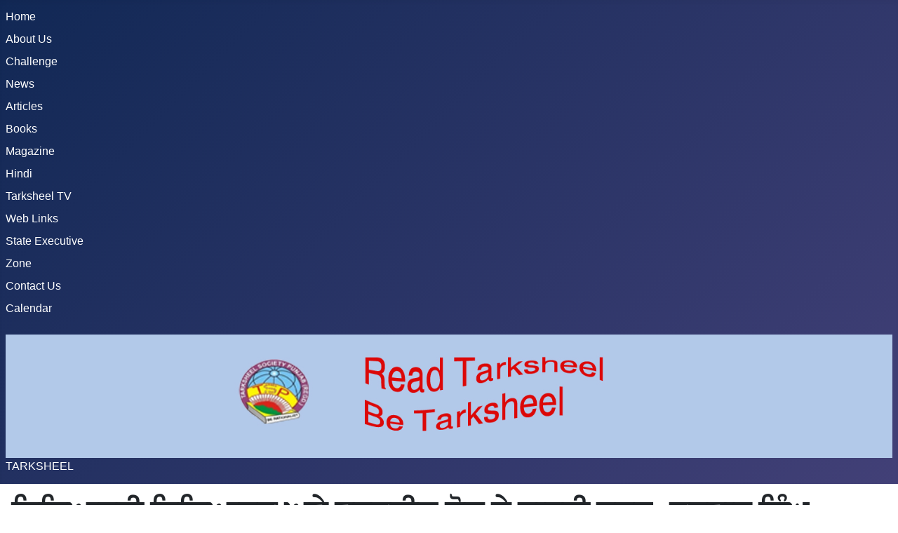

--- FILE ---
content_type: text/html; charset=utf-8
request_url: https://tarksheel.org/index.php/news/371-2023-05-10-15-25-25
body_size: 6496
content:
<!DOCTYPE html>
<html lang="en-gb" dir="ltr">

<head>
    <meta charset="utf-8">
	<meta name="author" content="Super User">
	<meta name="viewport" content="width=device-width, initial-scale=1">
	<meta name="description" content="tarksheel">
	<meta name="generator" content="Joomla! - Open Source Content Management">
	<title>ਵਿਦਿਆਰਥੀ ਵਿਗਿਆਨਕ ਅਤੇ ਤਰਕਸ਼ੀਲ ਸੋਚ ਦੇ ਧਾਰਨੀ ਬਣਨ: ਕਰਤਾਰ ਸਿੰਘ ਵਿਰਾਨ</title>
	<link href="/media/system/images/joomla-favicon.svg" rel="icon" type="image/svg+xml">
	<link href="/media/system/images/favicon.ico" rel="alternate icon" type="image/vnd.microsoft.icon">
	<link href="/media/system/images/joomla-favicon-pinned.svg" rel="mask-icon" color="#000">

    <link href="/media/system/css/joomla-fontawesome.min.css?c18d5e" rel="lazy-stylesheet"><noscript><link href="/media/system/css/joomla-fontawesome.min.css?c18d5e" rel="stylesheet"></noscript>
	<link href="/media/plg_content_social2s/css/behavior/s2sdefault.css?5.3.27" rel="stylesheet">
	<link href="/media/plg_content_social2s/css/styles/default.css?5.3.27" rel="stylesheet">
	<link href="/media/templates/site/cassiopeia/css/template.min.css?c18d5e" rel="stylesheet">
	<link href="/media/templates/site/cassiopeia/css/global/colors_standard.min.css?c18d5e" rel="stylesheet">
	<link href="/media/templates/site/cassiopeia/css/vendor/joomla-custom-elements/joomla-alert.min.css?0.4.1" rel="stylesheet">
	<style>:root {
		--hue: 214;
		--template-bg-light: #f0f4fb;
		--template-text-dark: #495057;
		--template-text-light: #ffffff;
		--template-link-color: var(--link-color);
		--template-special-color: #001B4C;
		
	}</style>

    <script src="/media/plg_content_social2s/js/social2s.min.js?5.3.27" defer></script>
	<script src="/media/vendor/jquery/js/jquery.min.js?3.7.1"></script>
	<script src="/media/mod_menu/js/menu.min.js?c18d5e" type="module"></script>
	<script type="application/json" class="joomla-script-options new">{"joomla.jtext":{"ERROR":"Error","MESSAGE":"Message","NOTICE":"Notice","WARNING":"Warning","JCLOSE":"Close","JOK":"OK","JOPEN":"Open"},"system.paths":{"root":"","rootFull":"https:\/\/tarksheel.org\/","base":"","baseFull":"https:\/\/tarksheel.org\/"},"csrf.token":"3eace5b0799bc50c6178adaf3ad6accd"}</script>
	<script src="/media/system/js/core.min.js?a3d8f8"></script>
	<script src="/media/templates/site/cassiopeia/js/template.min.js?c18d5e" type="module"></script>
	<script src="/media/system/js/messages.min.js?9a4811" type="module"></script>
	<script>var s2sData = {"debug":false,"version":"5.9.48","context":"com_content.article","isMobile":false,"lang":"en-GB","langShort":"en","langDir":"ltr","pageUrl":"http:\/\/tarksheel.org\/index.php\/news\/371-2023-05-10-15-25-25","pageUrlEncoded":"http%3A%2F%2Ftarksheel.org%2Findex.php%2Fnews%2F371-2023-05-10-15-25-25","pageTitle":"\u0a35\u0a3f\u0a26\u0a3f\u0a06\u0a30\u0a25\u0a40 \u0a35\u0a3f\u0a17\u0a3f\u0a06\u0a28\u0a15 \u0a05\u0a24\u0a47 \u0a24\u0a30\u0a15\u0a36\u0a40\u0a32 \u0a38\u0a4b\u0a1a \u0a26\u0a47 \u0a27\u0a3e\u0a30\u0a28\u0a40 \u0a2c\u0a23\u0a28: \u0a15\u0a30\u0a24\u0a3e\u0a30 \u0a38\u0a3f\u0a70\u0a18 \u0a35\u0a3f\u0a30\u0a3e\u0a28","pageTitleEncoded":"%E0%A8%B5%E0%A8%BF%E0%A8%A6%E0%A8%BF%E0%A8%86%E0%A8%B0%E0%A8%A5%E0%A9%80%20%E0%A8%B5%E0%A8%BF%E0%A8%97%E0%A8%BF%E0%A8%86%E0%A8%A8%E0%A8%95%20%E0%A8%85%E0%A8%A4%E0%A9%87%20%E0%A8%A4%E0%A8%B0%E0%A8%95%E0%A8%B6%E0%A9%80%E0%A8%B2%20%E0%A8%B8%E0%A9%8B%E0%A8%9A%20%E0%A8%A6%E0%A9%87%20%E0%A8%A7%E0%A8%BE%E0%A8%B0%E0%A8%A8%E0%A9%80%20%E0%A8%AC%E0%A8%A3%E0%A8%A8%3A%20%E0%A8%95%E0%A8%B0%E0%A8%A4%E0%A8%BE%E0%A8%B0%20%E0%A8%B8%E0%A8%BF%E0%A9%B0%E0%A8%98%20%E0%A8%B5%E0%A8%BF%E0%A8%B0%E0%A8%BE%E0%A8%A8","pageImage":"","checkCookie":false,"loadScriptsOnLoad":false,"ctaActive":false,"ctaDefault":"twitter","mobileBreakpoint":978,"licenseKey":"","insert":{"mode":"0","position":"0","element":""}};</script>
	<script type="application/ld+json">{"@context":"https://schema.org","@graph":[{"@type":"Organization","@id":"https://tarksheel.org/#/schema/Organization/base","name":"Tarksheel","url":"https://tarksheel.org/","sameAs":["https://www.youtube.com/watch?v=wUngJAwpPwQ"]},{"@type":"WebSite","@id":"https://tarksheel.org/#/schema/WebSite/base","url":"https://tarksheel.org/","name":"Tarksheel","publisher":{"@id":"https://tarksheel.org/#/schema/Organization/base"}},{"@type":"WebPage","@id":"https://tarksheel.org/#/schema/WebPage/base","url":"https://tarksheel.org/index.php/news/371-2023-05-10-15-25-25","name":"ਵਿਦਿਆਰਥੀ ਵਿਗਿਆਨਕ ਅਤੇ ਤਰਕਸ਼ੀਲ ਸੋਚ ਦੇ ਧਾਰਨੀ ਬਣਨ: ਕਰਤਾਰ ਸਿੰਘ ਵਿਰਾਨ","description":"tarksheel","isPartOf":{"@id":"https://tarksheel.org/#/schema/WebSite/base"},"about":{"@id":"https://tarksheel.org/#/schema/Organization/base"},"inLanguage":"en-GB"},{"@type":"Article","@id":"https://tarksheel.org/#/schema/com_content/article/371","name":"ਵਿਦਿਆਰਥੀ ਵਿਗਿਆਨਕ ਅਤੇ ਤਰਕਸ਼ੀਲ ਸੋਚ ਦੇ ਧਾਰਨੀ ਬਣਨ: ਕਰਤਾਰ ਸਿੰਘ ਵਿਰਾਨ","headline":"ਵਿਦਿਆਰਥੀ ਵਿਗਿਆਨਕ ਅਤੇ ਤਰਕਸ਼ੀਲ ਸੋਚ ਦੇ ਧਾਰਨੀ ਬਣਨ: ਕਰਤਾਰ ਸਿੰਘ ਵਿਰਾਨ","inLanguage":"en-GB","interactionStatistic":{"@type":"InteractionCounter","userInteractionCount":1536},"isPartOf":{"@id":"https://tarksheel.org/#/schema/WebPage/base"}}]}</script>

</head>

<body class="site com_content wrapper-static view-article layout-blog no-task itemid-105 has-sidebar-left has-sidebar-right">
    <header class="header container-header full-width">

        
                    <div class="grid-child container-below-top">
                <ul class="mod-menu mod-list nav ">
<li class="nav-item item-101 default"><a href="/index.php" >Home</a></li><li class="nav-item item-103"><a href="/index.php/about-us" >About Us</a></li><li class="nav-item item-104"><a href="/index.php/challenge" >Challenge</a></li><li class="nav-item item-105 current active"><a href="/index.php/news" aria-current="location">News</a></li><li class="nav-item item-106"><a href="/index.php/articles" >Articles</a></li><li class="nav-item item-107"><a href="/index.php/books" >Books</a></li><li class="nav-item item-108"><a href="/index.php/magazine" >Magazine</a></li><li class="nav-item item-109"><a href="/index.php/hindi" >Hindi</a></li><li class="nav-item item-110"><a href="https://www.youtube.com/@TarksheelTV/featured" >Tarksheel TV</a></li><li class="nav-item item-115"><a href="/index.php/web-links" >Web Links</a></li><li class="nav-item item-119"><a href="/index.php/state-executive" >State Executive</a></li><li class="nav-item item-123"><a href="/index.php/zone" >Zone</a></li><li class="nav-item item-122"><a href="/index.php/contact-us" >Contact Us</a></li><li class="nav-item item-555"><a href="/index.php/calendar" >Calendar</a></li></ul>

            </div>
        
                    <div class="grid-child">
                <div class="navbar-brand">
                    <a class="brand-logo" href="/">
                        <img loading="eager" decoding="async" src="https://tarksheel.org/images/tsp34.jpg" alt="Tarksheel" width="1548" height="216">                    </a>
                                            <div class="site-description">TARKSHEEL</div>
                                    </div>
            </div>
        
            </header>

    <div class="site-grid">
        
        
        
                    <div class="grid-child container-sidebar-left">
                <div class="sidebar-left card ">
            <h3 class="card-header ">ਸ਼ਹੀਦ ਭਗਤ ਸਿੰਘ</h3>        <div class="card-body">
                
<div id="mod-custom106" class="mod-custom custom">
    <figure class="image align-center"><img src="/images/BhagatSinghmay24.jpg" width="249" height="320" role="presentation" alt="" /></figure>
<p style="text-align: justify;">ਸਾਡਾ ਕੁਦਰਤ ਵਿੱਚ ਯਕੀਨ ਹੈ ਤੇ ਸਮੁੱਚੀ ਤਰੱਕੀ ਦਾ ਨਿਸ਼ਾਨਾ ਮਨੁੱਖ ਦਾ ਕੁਦਰਤ ਉੱਤੇ ਆਪਣੀ ਸੇਵਾ ਵਾਸਤੇ ਗ਼ਲਬਾ ਪਾਉਣਾ ਹੈ। ਇਸਦੇ ਪਿਛੇ ਕੋਈ ਸੁਚੇਤ ਚਾਲਕ ਸ਼ਕਤੀ ਨਹੀਂ। ਇਹੋ ਸਾਡਾ ਫ਼ਲਸਫਾ ਹੈ।</p>
<p style="text-align: right;">ਸ਼ਹੀਦ ਭਗਤ ਸਿੰਘ</p></div>
    </div>
</div>
<div class="sidebar-left card ">
        <div class="card-body">
                
<div id="mod-custom92" class="mod-custom custom">
    <p style="text-align: justify;"><span style="font-size: 14px;"><span style="color: #b22222;"><strong>ਹੁਣ ਤੁਸੀਂ ਘਰ ਬੈਠੇ ਹੀ ਆਪਣੀਆ ਮਨ ਪਸੰਦ ਤਰਕਸ਼ੀਲ ਪੁਸਤਕਾਂ, ਤਰਕਸ਼ੀਲ ਮੈਗਜੀਨ, ਤਰਕਸ਼ੀਲ ਕਲੰਡਰ ਅਤੇ ਲੜੀਵਾਰ ਤਰਕ ਦੀ ਸਾਣ 'ਤੇ ਦੇ ਸੀ.ਡੀ. ਜਾਂ ਡੀ.ਵੀ.ਡੀ. ਸੈੱਟ, ਈ. ਮੇਲ ਭੇਜ ਕੇ ਜਾਂ ਫੋਨ ਕਰਕੇ ਵੀ.ਪੀ.ਪੀ. ਰਾਹੀਂ ਮੰਗਵਾ ਸਕਦੇ ਹੋ. ਇਸ ਵਾਸਤੇ ਅਪਣਾ ਪਤਾ ਤੇ ਫੋਨ ਨੰਬਰ ਜਰੂਰ ਭੇਜੋ ਜਾਂ ਲਿਖਵਾਓ. </strong></span></span></p>
<p style="text-align: center;"><span style="font-size: 12pt;"><span style="color: #b22222;">ਸਾਡਾ ਪਤਾ:</span></span></p>
<p style="text-align: center;"><span style="font-size: 12pt;"><span style="color: #b22222;">e-mail:</span></span><span style="font-size: 10pt;"><span style="color: #b22222;"><strong> </strong></span><a href="mailto:tarkshiloffice@gmail.com"><span style="color: #b22222;">tarkshiloffice@gmail.com</span></a><span style="color: #b22222;">   </span></span><br /><br /><span style="font-size: 10pt;"><span style="color: #b22222;"> Ph. 01679-241466, Cell. 98769 53561</span></span><br /><br /> </p></div>
    </div>
</div>

            </div>
        
        <div class="grid-child container-component">
            
            
            <div id="system-message-container" aria-live="polite"></div>

            <main>
                <div class="com-content-article item-page">
    <meta itemprop="inLanguage" content="en-GB">
    
    
        <div class="page-header">
        <h1>
            ਵਿਦਿਆਰਥੀ ਵਿਗਿਆਨਕ ਅਤੇ ਤਰਕਸ਼ੀਲ ਸੋਚ ਦੇ ਧਾਰਨੀ ਬਣਨ: ਕਰਤਾਰ ਸਿੰਘ ਵਿਰਾਨ        </h1>
                            </div>
        
        
            <dl class="article-info text-muted">

            <dt class="article-info-term">
                        Details                    </dt>

        
        
        
        
        
    
            
        
                    <dd class="hits">
    <span class="icon-eye icon-fw" aria-hidden="true"></span>
    <meta content="UserPageVisits:1536">
    Hits: 1536</dd>
            </dl>
    
    
        
                                                <div class="com-content-article__body">
        <p style="text-align: center;"><span style="font-size: 15pt; color: #b22222;">ਵਿਦਿਆਰਥੀ ਵਿਗਿਆਨਕ ਅਤੇ ਤਰਕਸ਼ੀਲ ਸੋਚ ਦੇ ਧਾਰਨੀ ਬਣਨ: ਕਰਤਾਰ ਸਿੰਘ ਵਿਰਾਨ</span></p>
<p style="text-align: justify;"><span style="font-size: 12pt; color: #ff0000;">ਜਗਰਾਉਂ, 7 ਮਈ 2023 (ਅਜੀਤ ਪਿਆਸਾ): ਤਰਕਸ਼ੀਲ ਸੁਸਾਇਟੀ ਪੰਜਾਬ ਦੀ ਇਕਾਈ ਜਗਰਾਉਂ ਦੀ ਮੀਟਿੰਗ ਨਗਰਪਾਲਕਾ ਦੀ ਲਇਬਰੇਰੀ ਵਿਖੇ ਜਥੇਬੰਦਕ ਮੁੱਖੀ ਕਰਤਾਰ ਸਿੰਘ ਵਿਰਾਨ ਦੀ ਪ੍ਰਧਾਨਗੀ ਹੇਠ ਹੋਈ. ਜਿਸ ਵਿੱਚ ਵਿਦਿਆਰਥੀ ਚੇਤਨਾ ਪਰਖ ਪ੍ਰੀਖਿਆ ਬਾਰੇ ਵਿਚਾਰ ਚਰਚਾ ਕੀਤੀ ਗਈ</span></p>
 
<p style="text-align: justify;"><span style="font-size: 12pt; color: #ff0000;"> ਇਸ ਸਮੇਂ ਉਹਨਾਂ ਕਿਹਾ ਕਿ ਸਕੂਲ ਦੇ ਵਿਦਿਆਰਥੀਆਂ ਨੂੰ ਵਿਗਿਆਨਕ ਅਤੇ ਤਰਕਸ਼ੀਲ ਸੋਚ ਦੇ ਧਾਰਨੀ ਬਣਨਾ ਚਾਹੀਦਾ ਹੈ. ਜਦੋਂ ਕਿ ਮੌਜੂਦਾ ਦੌਰ</span><span style="font-size: 12pt; color: #ff0000;"> </span><span style="font-size: 12pt; color: #ff0000;"><img class="caption" src="/images/tsja7may2023.jpg" style="float: right;" title="ਤਰਕਸ਼ੀਲ ਸਾਥੀ ਮੈਗਜ਼ੀਨ ਰਲੀਜ਼ ਕਰਦੇ ਹੋਏ" caption="false" 382="" width="356" height="202" /></span><span style="font-size: 12pt; color: #ff0000;"></span><span style="font-size: 12pt; color: #ff0000;"> ਵਿੱਚ ਅੰਧ-ਵਿਸ਼ਵਾਸਾਂ ਦਾ ਫੈਲਾਓ ਜਿਆਦਾ ਹੈ ਜੋ ਕਿ ਸਮਾਜ ਲਈ ਹਾਨੀਕਾਰਕ ਹੈ. ਸੁਸਾਇਟੀ ਵਲੋਂ ਵਿਦਿਆਰਥੀਆਂ ਨੂੰ ਅਗਾਂਹਵਧੂ ਅਤੇ ਵਿਗਿਆਨਕ ਸਾਹਿਤ ਦੇ ਨਾਲ ਚੇਤਨ ਕੀਤਾ ਜਾਵੇਗਾ. ਇਸ ਦੇ ਨਾਲ ਹੀ ਮਾ. ਸੁਰਜੀਤ ਦੌਧਰ ਸਕੂਲਾਂ ਦੇ ਵਿਦਿਆਰਥੀਆਂ ਨੂੰ ਚੇਤਨਾ ਪਰਖ ਪ੍ਰੀਖਿਆ ਲਈ ਵੀ ਜਾਣੂ ਕਰਵਾਉਂਣਗੇ.</span></p>
<p style="text-align: justify;"><span style="font-size: 12pt; color: #ff0000;">ਇਸ ਸਮੇਂ ਅਜੀਤ ਪਿਆਸਾ ਕਿਹਾ ਕਿ ਤਰਕਸ਼ੀਲ ਮੈਗਜ਼ੀਨ ਵਿੱਚ ਬੱਚਿਆਂ ਦੇ ਬੌਧਿਕ ਪੱਧਰ ਦਾ ਮੈਟਰ ਕਹਾਣੀ ਅਤੇ ਕਵਿੱਤਾ ਦੇ ਰੂਪ ਹੋਣਾ ਚਾਹੀਦਾ ਹੈ. ਇਹ ਸੁਝਾਉ ਨੂੰ ਮਤੇ ਦੇ ਰੂਪ ਵਿੱਚ ਪਾਸ ਕੀਤਾ ਗਿਆ. ਇਸ ਦੇ ਇਲਾਵਾ ਲੁਧਿਆਣਾ ਜੋਨ ਪੱਧਰ ਦੇ ਸਮਰ ਕੈਂਪ ਵਿੱਚ ਸਹਿਯੋਗ ਕੀਤਾ ਜਾਵੇਗਾ. ਇਸ ਸਮੇਂ ਦਿੱਲੀ ਵਿਖੇ ਜੰਤਰ ਮੰਤਰ ਤੇ ਭਾਰਤੀ ਮਹਿਲਾ ਪਹਿਲਾਵਾਨਾਂ ਦੇ ਧਰਨੇ ਦੀ ਹਮਾਇਤ ਵਿੱਚ ਕੁਸਤੀ ਫੈਡਰੇਸ਼ਨ ਦੇ ਪ੍ਰਧਾਨ ਬ੍ਰਿਜ ਭੂਸ਼ਣ ਸਰਣ ਸਿੰਘ ਖਿਲਾਫ ਕਥਿੱਤ ਜਿਨਸੀ ਸੋਸ਼ਣ ਦੇ ਮਾਮਲੇ ਸਬੰਧੀ ਧਰਨੇ ਨੂੰ ਜਬਰੀ ਚੁਕਵਾਉਂਣ ਲਈ ਦਿੱਲੀ ਪੁਲਿਸ ਦੀ ਨਿਖੇਧੀ ਕੀਤੀ ਗਈ. ਕੇਂਦਰ ਦੀ ਭਾਜਪਾ ਸਰਕਾਰ ਵੱਲੋਂ ਸਕੂਲਾਂ ਦੀਆਂ ਪਾਠ ਪੁਸ਼ਤਕਾਂ ਵਿੱਚ ਵਿਗਿਆਨਕ ਡਾਰਵਿਨ ਦੇ ਜੀਵ ਉਤਪਤੀ ਨਾਲ ਸੰਬੰਧਿਤ ਕਰਮ-ਵਿਕਾਸ ਸਿਧਾਂਤ ਸਬੰਧੀ ਜਾਣਕਾਰੀ ਹਟਾ ਕੇ ਪਿਛਾਂਹ ਖਿੱਚੂ ਅਤੇ ਅੰਧ ਵਿਸ਼ਵਾਸੀ ਸਾਹਿਤ ਥੋਪਿਆ ਜਾ ਰਿਹਾ ਹੈ. ਜਿਸਦੀ ਪੁਰਜ਼ੋਰ ਨਿਖੇਧੀ ਕੀਤੀ ਗਈ. ਇਸ ਮੀਟਿੰਗ ਹੋਰਨਾਂ ਦੇ ਇਲਾਵਾ ਸੁਖਦੇਵ ਸਿੰਘ ਰਾਮਗੜ੍ਹ, ਹਰਚੰਦ ਭਿੰਡਰ, ਕਮਲਜੀਤ ਬਜੁਰਗ, ਪਿਸ਼ੌਰਾ ਸਿੰਘ, ਅਜੀਤ ਪਿਆਸਾ, ਰਜਨੀਸ਼ਪਾਲ ਸਿੰਘ ਅਤੇ ਕੁਲਵੰਤ ਸਿੰਘ ਚੌਂਕੀਮਾਨ ਹਾਜ਼ਿਰ ਸਨ.</span></p>    </div>

        
        
<nav class="pagenavigation" aria-label="Page Navigation">
    <span class="pagination ms-0">
                <a class="btn btn-sm btn-secondary previous" href="/index.php/news/374-2023-06-08-12-24-49" rel="prev">
            <span class="visually-hidden">
                Previous article: ਲੁਧਿਆਣਾ ਵਿੱਚ ‘ਗੁਰੂ’ ਦੀ ਫੋਟੋ ’ਚੋਂ ਸ਼ਹਿਦ ਦੇ ਟਪਕਣ ਵਾਲੀ ਘਟਨਾ ਦਾ ਤਰਕਸ਼ੀਲਾਂ ਨੇ ਗੰਭੀਰ ਨੋਟਿਸ ਲਿਆ            </span>
            <span class="icon-chevron-left" aria-hidden="true"></span> <span aria-hidden="true">Prev</span>            </a>
                    <a class="btn btn-sm btn-secondary next" href="/index.php/news/370-2023-05-08-15-15-16" rel="next">
            <span class="visually-hidden">
                Next article: ਤਰਕਸ਼ੀਲ ਸੁਸਾਇਟੀ ਵਲੋਂ ਬ੍ਰਿਜ ਭੂਸ਼ਨ ਸ਼ਰਨ ਸਿੰਘ ਨੂੰ ਤੁਰੰਤ ਗ੍ਰਿਫ਼ਤਾਰ ਕਰਨ ਦੀ ਮੰਗ            </span>
            <span aria-hidden="true">Next</span> <span class="icon-chevron-right" aria-hidden="true"></span>            </a>
        </span>
</nav>
                                        <div class="s2s_supra_contenedor s2s_wrapper s2s-behavior-default ltr s2s-style-default s2s-icons-fa s2s-btn-default s2s-btn-group s2s-align-left s2s_no_text s2s_balloon_bottom"
     data-s2s-url="http://tarksheel.org/index.php/news/371-2023-05-10-15-25-25"
     data-s2s-title="ਵਿਦਿਆਰਥੀ ਵਿਗਿਆਨਕ ਅਤੇ ਤਰਕਸ਼ੀਲ ਸੋਚ ਦੇ ਧਾਰਨੀ ਬਣਨ: ਕਰਤਾਰ ਸਿੰਘ ਵਿਰਾਨ"
     >

        <input name="social2s_url" type="hidden" class="social2s_url" value="http://tarksheel.org/index.php/news/371-2023-05-10-15-25-25" />

    

        <div class="s2s_contenedor">

        
        <div class="s2s_twitter s2s_btn s2s-btn-default "><a
                    aria-label="SOCIAL2S_SHARE_ON_TWITTER"
                    role="button"
                    tabindex="0"
                    href="https://twitter.com/intent/tweet?text=%E0%A8%B5%E0%A8%BF%E0%A8%A6%E0%A8%BF%E0%A8%86%E0%A8%B0%E0%A8%A5%E0%A9%80%20%E0%A8%B5%E0%A8%BF%E0%A8%97%E0%A8%BF%E0%A8%86%E0%A8%A8%E0%A8%95%20%E0%A8%85%E0%A8%A4%E0%A9%87%20%E0%A8%A4%E0%A8%B0%E0%A8%95%E0%A8%B6%E0%A9%80%E0%A8%B2%20%E0%A8%B8%E0%A9%8B%E0%A8%9A%20%E0%A8%A6%E0%A9%87%20%E0%A8%A7%E0%A8%BE%E0%A8%B0%E0%A8%A8%E0%A9%80%20%E0%A8%AC%E0%A8%A3%E0%A8%A8%3A%20%E0%A8%95%E0%A8%B0%E0%A8%A4%E0%A8%BE%E0%A8%B0%20%E0%A8%B8%E0%A8%BF%E0%A9%B0%E0%A8%98%20%E0%A8%B5%E0%A8%BF%E0%A8%B0%E0%A8%BE%E0%A8%A8&amp;url=http%3A%2F%2Ftarksheel.org%2Findex.php%2Fnews%2F371-2023-05-10-15-25-25"
                    onclick="javascript:s2sClick(this,event); return false;"
                    class="s2s_icon"><i class="fab fa-x-twitter" title="X (Twitter)"></i></a></div><div class="s2s_facebook s2s_btn s2s-btn-default "><a
                    aria-label="SOCIAL2S_SHARE_ON_FACEBOOK"
                    role="button"
                    tabindex="0"
                    href="https://www.facebook.com/sharer/sharer.php?u=http%3A%2F%2Ftarksheel.org%2Findex.php%2Fnews%2F371-2023-05-10-15-25-25"
                    onclick="javascript:s2sClick(this,event); return false;"
                    class="s2s_icon"><i class="fab fa-facebook" title="Facebook"></i></a></div><div class="s2s_linkedin s2s_btn s2s-btn-default "><a
                    aria-label="SOCIAL2S_SHARE_ON_LINKEDIN"
                    role="button"
                    tabindex="0"
                    href="https://www.linkedin.com/shareArticle?mini=true&amp;url=http%3A%2F%2Ftarksheel.org%2Findex.php%2Fnews%2F371-2023-05-10-15-25-25&amp;title=%E0%A8%B5%E0%A8%BF%E0%A8%A6%E0%A8%BF%E0%A8%86%E0%A8%B0%E0%A8%A5%E0%A9%80%20%E0%A8%B5%E0%A8%BF%E0%A8%97%E0%A8%BF%E0%A8%86%E0%A8%A8%E0%A8%95%20%E0%A8%85%E0%A8%A4%E0%A9%87%20%E0%A8%A4%E0%A8%B0%E0%A8%95%E0%A8%B6%E0%A9%80%E0%A8%B2%20%E0%A8%B8%E0%A9%8B%E0%A8%9A%20%E0%A8%A6%E0%A9%87%20%E0%A8%A7%E0%A8%BE%E0%A8%B0%E0%A8%A8%E0%A9%80%20%E0%A8%AC%E0%A8%A3%E0%A8%A8%3A%20%E0%A8%95%E0%A8%B0%E0%A8%A4%E0%A8%BE%E0%A8%B0%20%E0%A8%B8%E0%A8%BF%E0%A9%B0%E0%A8%98%20%E0%A8%B5%E0%A8%BF%E0%A8%B0%E0%A8%BE%E0%A8%A8&amp;summary=%E0%A8%B5%E0%A8%BF%E0%A8%A6%E0%A8%BF%E0%A8%86%E0%A8%B0%E0%A8%A5%E0%A9%80%20%E0%A8%B5%E0%A8%BF%E0%A8%97%E0%A8%BF%E0%A8%86%E0%A8%A8%E0%A8%95%20%E0%A8%85%E0%A8%A4%E0%A9%87%20%E0%A8%A4%E0%A8%B0%E0%A8%95%E0%A8%B6%E0%A9%80%E0%A8%B2%20%E0%A8%B8%E0%A9%8B%E0%A8%9A%20%E0%A8%A6%E0%A9%87%20%E0%A8%A7%E0%A8%BE%E0%A8%B0%E0%A8%A8%E0%A9%80%20%E0%A8%AC%E0%A8%A3%E0%A8%A8%3A%20%E0%A8%95%E0%A8%B0%E0%A8%A4%E0%A8%BE%E0%A8%B0%20%E0%A8%B8%E0%A8%BF%E0%A9%B0%E0%A8%98%20%E0%A8%B5%E0%A8%BF%E0%A8%B0%E0%A8%BE%E0%A8%A8%20%E0%A8%9C%E0%A8%97%E0%A8%B0%E0%A8%BE%E0%A8%89%E0%A8%82%2C%207%20%E0%A8%AE%E0%A8%88%202023%20%28%E0%A8%85%E0%A8%9C%E0%A9%80%E0%A8%A4%20%E0%A8%AA%E0%A8%BF%E0%A8%86%E0%A8%B8%E0%A8%BE%29%3A%20%E0%A8%A4%E0%A8%B0%E0%A8%95%E0%A8%B6%E0%A9%80%E0%A8%B2%20%E0%A8%B8%E0%A9%81%E0%A8%B8%E0%A8%BE%E0%A8%87%E0%A8%9F%E0%A9%80%20%E0%A8%AA%E0%A9%B0%E0%A8%9C%E0%A8%BE%E0%A8%AC%20%E0%A8%A6%E0%A9%80%20%E0%A8%87%E0%A8%95%E0%A8%BE%E0%A8%88%20%E0%A8%9C%E0%A8%97%E0%A8%B0%E0%A8%BE%E0%A8%89%E0%A8%82%20%E0%A8%A6%E0%A9%80%20%E0%A8%AE%E0%A9%80%E0%A8%9F%E0%A8%BF%E0%A9%B0%E0%A8%97%20%E0%A8%A8%E0%A8%97%E0%A8%B0%E0%A8%AA%E0%A8%BE%E0%A8%B2%E0%A8%95%E0%A8%BE%20%E0%A8%A6%E0%A9%80%20%E0%A8%B2%E0%A8%87%E0%A8%AC%E0%A8%B0%E0%A9%87%E0%A8%B0%E0%A9%80%20%E0%A8%B5%E0%A8%BF%E0%A8%96%E0%A9%87%20%E0%A8%9C%E0%A8%A5%E0%A9%87%E0%A8%AC%E0%A9%B0%E0%A8%A6%E0%A8%95%20%E0%A8%AE%E0%A9%81%E0%A9%B1%E0%A8%96%E0%A9%80%20%E0%A8%95%E0%A8%B0%E0%A8%A4%E0%A8%BE%E0%A8%B0%20%E0%A8%B8%E0%A8%BF%E0%A9%B0%E0%A8%98%20%E0%A8%B5%E0%A8%BF%E0%A8%B0%E0%A8%BE%E0%A8%A8...&amp;source=Tarksheel"
                    onclick="javascript:s2sClick(this,event); return false;"
                    class="s2s_icon"><i class="fab fa-linkedin" title="LinkedIn"></i></a></div><div class="s2s_tumblr s2s_btn s2s-btn-default "><a
                    aria-label="SOCIAL2S_SHARE_ON_TUMBLR"
                    role="button"
                    tabindex="0"
                    href="https://www.tumblr.com/share/link?url=http%3A%2F%2Ftarksheel.org%2Findex.php%2Fnews%2F371-2023-05-10-15-25-25&amp;name=%E0%A8%B5%E0%A8%BF%E0%A8%A6%E0%A8%BF%E0%A8%86%E0%A8%B0%E0%A8%A5%E0%A9%80%20%E0%A8%B5%E0%A8%BF%E0%A8%97%E0%A8%BF%E0%A8%86%E0%A8%A8%E0%A8%95%20%E0%A8%85%E0%A8%A4%E0%A9%87%20%E0%A8%A4%E0%A8%B0%E0%A8%95%E0%A8%B6%E0%A9%80%E0%A8%B2%20%E0%A8%B8%E0%A9%8B%E0%A8%9A%20%E0%A8%A6%E0%A9%87%20%E0%A8%A7%E0%A8%BE%E0%A8%B0%E0%A8%A8%E0%A9%80%20%E0%A8%AC%E0%A8%A3%E0%A8%A8%3A%20%E0%A8%95%E0%A8%B0%E0%A8%A4%E0%A8%BE%E0%A8%B0%20%E0%A8%B8%E0%A8%BF%E0%A9%B0%E0%A8%98%20%E0%A8%B5%E0%A8%BF%E0%A8%B0%E0%A8%BE%E0%A8%A8&amp;description=%E0%A8%B5%E0%A8%BF%E0%A8%A6%E0%A8%BF%E0%A8%86%E0%A8%B0%E0%A8%A5%E0%A9%80%20%E0%A8%B5%E0%A8%BF%E0%A8%97%E0%A8%BF%E0%A8%86%E0%A8%A8%E0%A8%95%20%E0%A8%85%E0%A8%A4%E0%A9%87%20%E0%A8%A4%E0%A8%B0%E0%A8%95%E0%A8%B6%E0%A9%80%E0%A8%B2%20%E0%A8%B8%E0%A9%8B%E0%A8%9A%20%E0%A8%A6%E0%A9%87%20%E0%A8%A7%E0%A8%BE%E0%A8%B0%E0%A8%A8%E0%A9%80%20%E0%A8%AC%E0%A8%A3%E0%A8%A8%3A%20%E0%A8%95%E0%A8%B0%E0%A8%A4%E0%A8%BE%E0%A8%B0%20%E0%A8%B8%E0%A8%BF%E0%A9%B0%E0%A8%98%20%E0%A8%B5%E0%A8%BF%E0%A8%B0%E0%A8%BE%E0%A8%A8%20%E0%A8%9C%E0%A8%97%E0%A8%B0%E0%A8%BE%E0%A8%89%E0%A8%82%2C%207%20%E0%A8%AE%E0%A8%88%202023%20%28%E0%A8%85%E0%A8%9C%E0%A9%80%E0%A8%A4%20%E0%A8%AA%E0%A8%BF%E0%A8%86%E0%A8%B8%E0%A8%BE%29%3A%20%E0%A8%A4%E0%A8%B0%E0%A8%95%E0%A8%B6%E0%A9%80%E0%A8%B2%20%E0%A8%B8%E0%A9%81%E0%A8%B8%E0%A8%BE%E0%A8%87%E0%A8%9F%E0%A9%80%20%E0%A8%AA%E0%A9%B0%E0%A8%9C%E0%A8%BE%E0%A8%AC%20%E0%A8%A6%E0%A9%80%20%E0%A8%87%E0%A8%95%E0%A8%BE%E0%A8%88%20%E0%A8%9C%E0%A8%97%E0%A8%B0%E0%A8%BE%E0%A8%89%E0%A8%82%20%E0%A8%A6%E0%A9%80%20%E0%A8%AE%E0%A9%80%E0%A8%9F%E0%A8%BF%E0%A9%B0%E0%A8%97%20%E0%A8%A8%E0%A8%97%E0%A8%B0%E0%A8%AA%E0%A8%BE%E0%A8%B2%E0%A8%95%E0%A8%BE%20%E0%A8%A6%E0%A9%80%20%E0%A8%B2%E0%A8%87%E0%A8%AC%E0%A8%B0%E0%A9%87%E0%A8%B0%E0%A9%80%20%E0%A8%B5%E0%A8%BF%E0%A8%96%E0%A9%87%20%E0%A8%9C%E0%A8%A5%E0%A9%87%E0%A8%AC%E0%A9%B0%E0%A8%A6%E0%A8%95%20%E0%A8%AE%E0%A9%81%E0%A9%B1%E0%A8%96%E0%A9%80%20%E0%A8%95%E0%A8%B0%E0%A8%A4%E0%A8%BE%E0%A8%B0%20%E0%A8%B8%E0%A8%BF%E0%A9%B0%E0%A8%98%20%E0%A8%B5%E0%A8%BF%E0%A8%B0%E0%A8%BE%E0%A8%A8..."
                    onclick="javascript:s2sClick(this,event); return false;"
                    class="s2s_icon"><i class="fab fa-tumblr" title="Tumblr"></i></a></div>
    </div> 

            <div class="s2s_credits_wrapper">
            <small class="social2s_credits clearfix small">
                powered by <a rel="nofollow noopener noreferrer" target="_blank" href="https://jtotal.org/joomla/plugins/social2s">social2s</a>
            </small>
        </div>
    
</div></div>

            </main>
            
        </div>

                    <div class="grid-child container-sidebar-right">
                <header class="sidebar-right card " aria-labelledby="mod-90">
            <h1 class="card-header " id="mod-90">Other Links</h1>        <div class="card-body">
                <ul class="mod-menu mod-list nav ">
<li class="nav-item item-121"><a href="/index.php/photo-gallery" >Video</a></li><li class="nav-item item-223"><a href="/index.php/old-magazine" title="ਤਰਕਸ਼ੀਲ ਦਾ ਜਨਵਰੀ-ਫਰਵਰੀ 2023 ਅੰਕ ਇਥੋਂ ਪੜ੍ਹੋ  ">Old Magazine Punjabi</a></li><li class="nav-item item-356"><a href="/index.php/old-magazine-hindi" >Old Magazine Hindi</a></li></ul>
    </div>
</header>
<div class="sidebar-right card ">
            <h3 class="card-header ">ਡਾ. ਅਬਰਾਹਮ ਟੀ. ਕਾਵੂਰ</h3>        <div class="card-body">
                
<div id="mod-custom148" class="mod-custom custom">
    <p><img src="/images/ATKovoormay24.jpg" width="238" height="294" style="display: block; margin-left: auto; margin-right: auto;" /></p>
<p style="text-align: justify;">ਜਿਹੜਾ ਆਪਣੇ ਚਮਤਕਾਰਾਂ ਦੀ ਪੜਤਾਲ ਦੀ ਆਗਿਆ ਨਹੀਂ ਦਿੰਦਾ, ਉਹ ਫਰੇਬੀ ਹੈ। ਜਿਸ ਵਿੱਚ ਚਮਤਕਾਰਾਂ ਦੀ ਪੜਤਾਲ ਕਰਨ ਦਾ ਹੌਂਸਲਾ ਨਹੀਂ ਹੁੰਦਾ, ਉਹ ਲਾਈਲੱਗ ਹੁੰਦਾ ਹੈ। ਜਿਹੜਾ ਬਗੈਰ ਪੜਤਾਲ ਤੋਂ ਹੀ ਵਿਸ਼ਵਾਸ ਕਰਦਾ ਹੈ, ਉਹ ਮੂਰਖ ਹੁੰਦਾ ਹੈ।</p>
<p style="text-align: right;">ਡਾ. ਅਬਰਾਹਮ ਟੀ. ਕਾਵੂਰ</p></div>
    </div>
</div>
<div class="sidebar-right card ">
        <div class="card-body">
                
<div id="mod-custom91" class="mod-custom custom">
    <p style="text-align: center;"><span style="font-size: 20px;"><strong>ਸੂਚਨਾ</strong></span></p>
<p style="text-align: justify;"><span style="font-size: 16px;">ਤਰਕਸ਼ੀਲ ਸੁਸਾਇਟੀ ਪੰਜਾਬ (ਰਜਿ:) ਦੇ ਨਾਲ ਸੰਬਧਤ ਦੇਸ਼-ਵਿਦੇਸ਼ ਦੇ ਸਮੂਹ ਆਹੁਦੇਦਾਰਾਂ, ਮੈਂਬਰਾਂ ਅਤੇ ਸਹਿਯੋਗੀਆਂ ਨੂੰ ਸੂਚਿਤ ਕੀਤਾ ਜਾਂਦਾ ਹੈ ਕਿ ਆਪਣੀ ਇਕਾਈ ਅਤੇ ਜੋਨ ਦੀਆਂ ਸਰਗਰਮੀਆਂ ਜਾਂ ਤਰਕਸ਼ੀਲਤਾ ਨਾਲ ਸਬੰਧਤ ਲੇਖ ਜਾਂ ਹੋਰ ਸਮਗਰੀ ਇਸ ਮੇਲ ਤੇ ਭੇਜੋ ਤਾਂ ਕਿ ਇਸ ਨੂੰ ਸਮੇਂ ਸਿਰ ਵੈਬ ਸਾਈਟ ’ਤੇ ਅੱਪਲੋਡ ਕੀਤਾ ਜਾ ਸਕੇ. ਇਹ ਵੀ ਦੱਸਿਆ ਜਾਵੇ ਕਿ ਤੁਸੀਂ ਕਿਸ ਜੋਨ ਜਾਂ ਇਕਾਈ ਨਾਲ ਸਬੰਧਤ ਹੋ.</span></p>
<p style="text-align: center;"><a href="mailto:harchandbhinder@yahoo.in">harchandbhinder@yahoo.in</a></p></div>
    </div>
</div>

            </div>
        
        
            </div>

    
    
    
</body>

</html>
